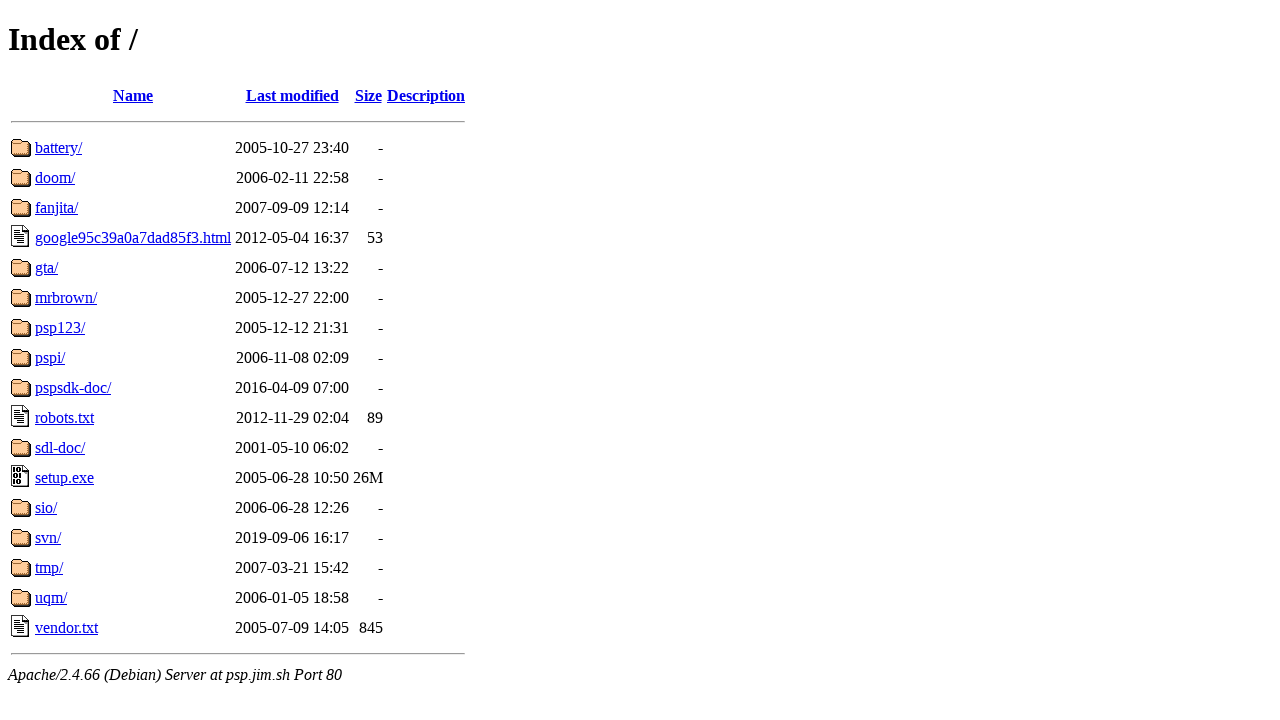

--- FILE ---
content_type: text/html;charset=UTF-8
request_url: http://psp.jim.sh/
body_size: 3913
content:
<!DOCTYPE HTML PUBLIC "-//W3C//DTD HTML 4.01//EN" "http://www.w3.org/TR/html4/strict.dtd">
<html>
 <head>
  <title>Index of /</title>
 </head>
 <body>
<h1>Index of /</h1>
  <table>
   <tr><th valign="top"><img src="/icons/blank.gif" alt="[ICO]"></th><th><a href="?C=N;O=D">Name</a></th><th><a href="?C=M;O=A">Last modified</a></th><th><a href="?C=S;O=A">Size</a></th><th><a href="?C=D;O=A">Description</a></th></tr>
   <tr><th colspan="5"><hr></th></tr>
<tr><td valign="top"><img src="/icons/folder.gif" alt="[DIR]"></td><td><a href="battery/">battery/</a></td><td align="right">2005-10-27 23:40  </td><td align="right">  - </td><td>&nbsp;</td></tr>
<tr><td valign="top"><img src="/icons/folder.gif" alt="[DIR]"></td><td><a href="doom/">doom/</a></td><td align="right">2006-02-11 22:58  </td><td align="right">  - </td><td>&nbsp;</td></tr>
<tr><td valign="top"><img src="/icons/folder.gif" alt="[DIR]"></td><td><a href="fanjita/">fanjita/</a></td><td align="right">2007-09-09 12:14  </td><td align="right">  - </td><td>&nbsp;</td></tr>
<tr><td valign="top"><img src="/icons/text.gif" alt="[TXT]"></td><td><a href="google95c39a0a7dad85f3.html">google95c39a0a7dad85f3.html</a></td><td align="right">2012-05-04 16:37  </td><td align="right"> 53 </td><td>&nbsp;</td></tr>
<tr><td valign="top"><img src="/icons/folder.gif" alt="[DIR]"></td><td><a href="gta/">gta/</a></td><td align="right">2006-07-12 13:22  </td><td align="right">  - </td><td>&nbsp;</td></tr>
<tr><td valign="top"><img src="/icons/folder.gif" alt="[DIR]"></td><td><a href="mrbrown/">mrbrown/</a></td><td align="right">2005-12-27 22:00  </td><td align="right">  - </td><td>&nbsp;</td></tr>
<tr><td valign="top"><img src="/icons/folder.gif" alt="[DIR]"></td><td><a href="psp123/">psp123/</a></td><td align="right">2005-12-12 21:31  </td><td align="right">  - </td><td>&nbsp;</td></tr>
<tr><td valign="top"><img src="/icons/folder.gif" alt="[DIR]"></td><td><a href="pspi/">pspi/</a></td><td align="right">2006-11-08 02:09  </td><td align="right">  - </td><td>&nbsp;</td></tr>
<tr><td valign="top"><img src="/icons/folder.gif" alt="[DIR]"></td><td><a href="pspsdk-doc/">pspsdk-doc/</a></td><td align="right">2016-04-09 07:00  </td><td align="right">  - </td><td>&nbsp;</td></tr>
<tr><td valign="top"><img src="/icons/text.gif" alt="[TXT]"></td><td><a href="robots.txt">robots.txt</a></td><td align="right">2012-11-29 02:04  </td><td align="right"> 89 </td><td>&nbsp;</td></tr>
<tr><td valign="top"><img src="/icons/folder.gif" alt="[DIR]"></td><td><a href="sdl-doc/">sdl-doc/</a></td><td align="right">2001-05-10 06:02  </td><td align="right">  - </td><td>&nbsp;</td></tr>
<tr><td valign="top"><img src="/icons/binary.gif" alt="[   ]"></td><td><a href="setup.exe">setup.exe</a></td><td align="right">2005-06-28 10:50  </td><td align="right"> 26M</td><td>&nbsp;</td></tr>
<tr><td valign="top"><img src="/icons/folder.gif" alt="[DIR]"></td><td><a href="sio/">sio/</a></td><td align="right">2006-06-28 12:26  </td><td align="right">  - </td><td>&nbsp;</td></tr>
<tr><td valign="top"><img src="/icons/folder.gif" alt="[DIR]"></td><td><a href="svn/">svn/</a></td><td align="right">2019-09-06 16:17  </td><td align="right">  - </td><td>&nbsp;</td></tr>
<tr><td valign="top"><img src="/icons/folder.gif" alt="[DIR]"></td><td><a href="tmp/">tmp/</a></td><td align="right">2007-03-21 15:42  </td><td align="right">  - </td><td>&nbsp;</td></tr>
<tr><td valign="top"><img src="/icons/folder.gif" alt="[DIR]"></td><td><a href="uqm/">uqm/</a></td><td align="right">2006-01-05 18:58  </td><td align="right">  - </td><td>&nbsp;</td></tr>
<tr><td valign="top"><img src="/icons/text.gif" alt="[TXT]"></td><td><a href="vendor.txt">vendor.txt</a></td><td align="right">2005-07-09 14:05  </td><td align="right">845 </td><td>&nbsp;</td></tr>
   <tr><th colspan="5"><hr></th></tr>
</table>
<address>Apache/2.4.66 (Debian) Server at psp.jim.sh Port 80</address>
</body></html>
